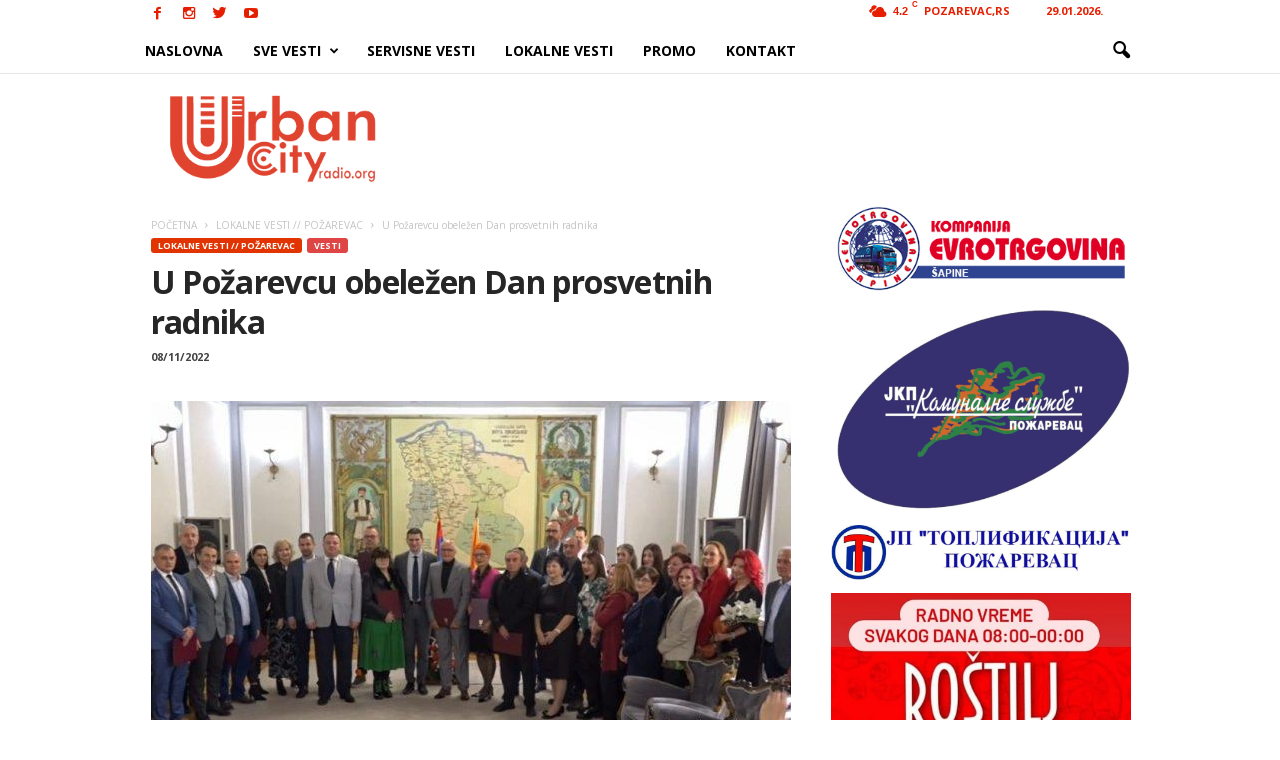

--- FILE ---
content_type: text/html; charset=UTF-8
request_url: https://urbancityradio.org/wp-admin/admin-ajax.php?td_theme_name=Newsmag&v=3.0
body_size: -147
content:
{"88893":477}

--- FILE ---
content_type: text/html; charset=utf-8
request_url: https://www.google.com/recaptcha/api2/aframe
body_size: 267
content:
<!DOCTYPE HTML><html><head><meta http-equiv="content-type" content="text/html; charset=UTF-8"></head><body><script nonce="_YogL4ruamsslWJSpZ0R-w">/** Anti-fraud and anti-abuse applications only. See google.com/recaptcha */ try{var clients={'sodar':'https://pagead2.googlesyndication.com/pagead/sodar?'};window.addEventListener("message",function(a){try{if(a.source===window.parent){var b=JSON.parse(a.data);var c=clients[b['id']];if(c){var d=document.createElement('img');d.src=c+b['params']+'&rc='+(localStorage.getItem("rc::a")?sessionStorage.getItem("rc::b"):"");window.document.body.appendChild(d);sessionStorage.setItem("rc::e",parseInt(sessionStorage.getItem("rc::e")||0)+1);localStorage.setItem("rc::h",'1769665797247');}}}catch(b){}});window.parent.postMessage("_grecaptcha_ready", "*");}catch(b){}</script></body></html>